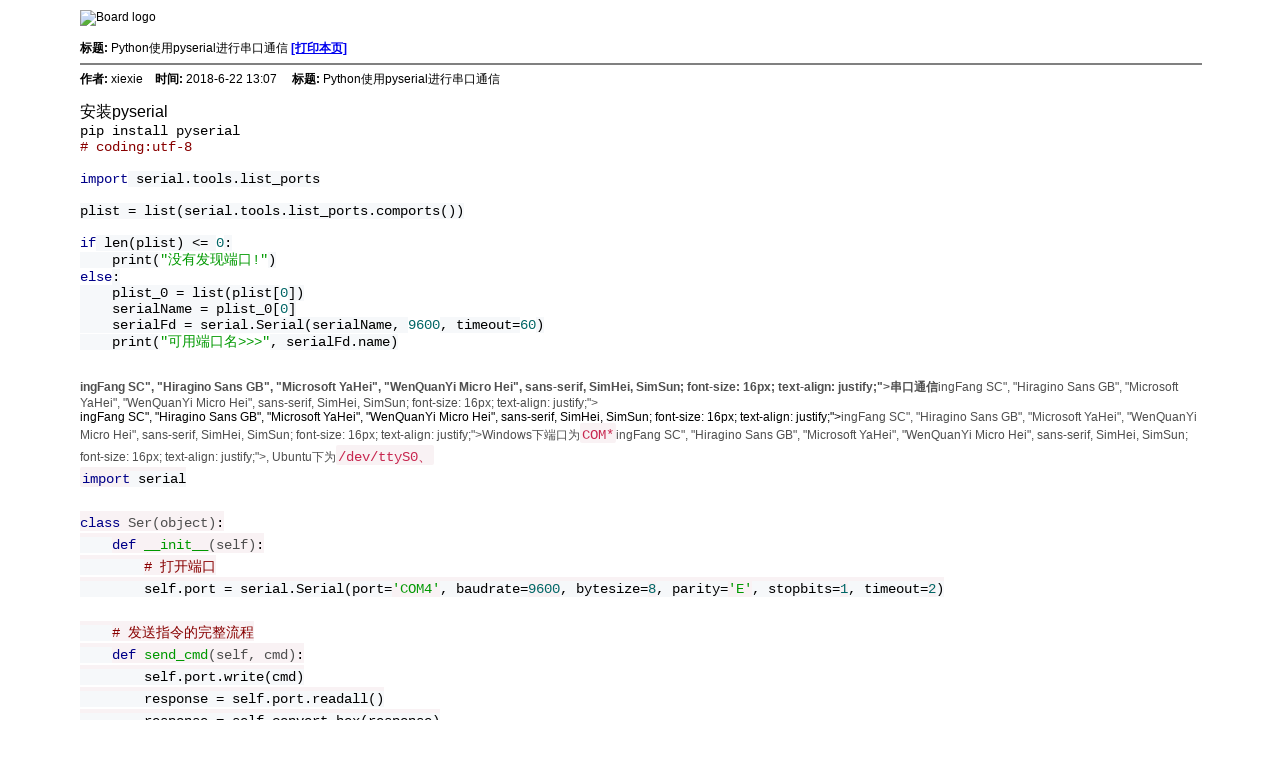

--- FILE ---
content_type: text/html; charset=gbk
request_url: http://phpvi.com/viewthread.php?action=printable&tid=24915
body_size: 16801
content:
<html>
<head>
<title>PHP开发笔记 - Powered by Discuz! Board</title>
<meta http-equiv="Content-Type" content="text/html; charset=gbk" />
<style type="text/css">
body 	   {margin: 10px 80px;}
body,table {font-size: 12px; font-family: Helvetica, Arial, sans-serif;}
</style>
<script src="include/javascript/common.js" type="text/javascript"></script>
<script src="include/javascript/viewthread.js" type="text/javascript"></script>
<script type="text/javascript">zoomstatus = 0;</script>
</head>

<body>
<img src="images/default/logo.gif" alt="Board logo" border="0" /><br /><br />
<b>标题: </b>Python使用pyserial进行串口通信 <b><a href="###" onclick="this.style.visibility='hidden';window.print();this.style.visibility='visible'">[打印本页]</a></b></span><br />	<hr noshade size="2" width="100%" color="#808080">
	<b>作者: </b>xiexie&nbsp; &nbsp; <b>时间: </b>2018-6-22 13:07	 &nbsp; &nbsp; <b>标题: </b>Python使用pyserial进行串口通信	<br /><br />
			<font face="-apple-system, " "=""><font style="font-size: 16px">安装pyserial</font></font><div><font face="-apple-system, " "=""><font style="font-size: 16px"><font color="#000"><font face="Consolas, Inconsolata, Courier, monospace"><font style="font-size: 14px">pip install pyserial</font></font></font></font></font><br><span class="hljs-comment" style="box-sizing: border-box; outline: 0px; color: rgb(136, 0, 0); word-break: break-all; font-family: Consolas, Inconsolata, Courier, monospace; font-size: 14px; white-space: pre;"># coding:utf-8</span><span style="font-family: Consolas, Inconsolata, Courier, monospace; font-size: 14px; white-space: pre; background-color: rgb(246, 248, 250);">

</span><span class="hljs-keyword" style="box-sizing: border-box; outline: 0px; color: rgb(0, 0, 136); word-break: break-all; font-family: Consolas, Inconsolata, Courier, monospace; font-size: 14px; white-space: pre;">import</span><span style="font-family: Consolas, Inconsolata, Courier, monospace; font-size: 14px; white-space: pre; background-color: rgb(246, 248, 250);"> serial.tools.list_ports

plist = list(serial.tools.list_ports.comports())

</span><span class="hljs-keyword" style="box-sizing: border-box; outline: 0px; color: rgb(0, 0, 136); word-break: break-all; font-family: Consolas, Inconsolata, Courier, monospace; font-size: 14px; white-space: pre;">if</span><span style="font-family: Consolas, Inconsolata, Courier, monospace; font-size: 14px; white-space: pre; background-color: rgb(246, 248, 250);"> len(plist) &lt;= </span><span class="hljs-number" style="box-sizing: border-box; outline: 0px; color: rgb(0, 102, 102); word-break: break-all; font-family: Consolas, Inconsolata, Courier, monospace; font-size: 14px; white-space: pre;">0</span><span style="font-family: Consolas, Inconsolata, Courier, monospace; font-size: 14px; white-space: pre; background-color: rgb(246, 248, 250);">:
    print(</span><span class="hljs-string" style="box-sizing: border-box; outline: 0px; color: rgb(0, 153, 0); word-break: break-all; font-family: Consolas, Inconsolata, Courier, monospace; font-size: 14px; white-space: pre;">"没有发现端口!"</span><span style="font-family: Consolas, Inconsolata, Courier, monospace; font-size: 14px; white-space: pre; background-color: rgb(246, 248, 250);">)
</span><span class="hljs-keyword" style="box-sizing: border-box; outline: 0px; color: rgb(0, 0, 136); word-break: break-all; font-family: Consolas, Inconsolata, Courier, monospace; font-size: 14px; white-space: pre;">else</span><span style="font-family: Consolas, Inconsolata, Courier, monospace; font-size: 14px; white-space: pre; background-color: rgb(246, 248, 250);">:
    plist_0 = list(plist[</span><span class="hljs-number" style="box-sizing: border-box; outline: 0px; color: rgb(0, 102, 102); word-break: break-all; font-family: Consolas, Inconsolata, Courier, monospace; font-size: 14px; white-space: pre;">0</span><span style="font-family: Consolas, Inconsolata, Courier, monospace; font-size: 14px; white-space: pre; background-color: rgb(246, 248, 250);">])
    serialName = plist_0[</span><span class="hljs-number" style="box-sizing: border-box; outline: 0px; color: rgb(0, 102, 102); word-break: break-all; font-family: Consolas, Inconsolata, Courier, monospace; font-size: 14px; white-space: pre;">0</span><span style="font-family: Consolas, Inconsolata, Courier, monospace; font-size: 14px; white-space: pre; background-color: rgb(246, 248, 250);">]
    serialFd = serial.Serial(serialName, </span><span class="hljs-number" style="box-sizing: border-box; outline: 0px; color: rgb(0, 102, 102); word-break: break-all; font-family: Consolas, Inconsolata, Courier, monospace; font-size: 14px; white-space: pre;">9600</span><span style="font-family: Consolas, Inconsolata, Courier, monospace; font-size: 14px; white-space: pre; background-color: rgb(246, 248, 250);">, timeout=</span><span class="hljs-number" style="box-sizing: border-box; outline: 0px; color: rgb(0, 102, 102); word-break: break-all; font-family: Consolas, Inconsolata, Courier, monospace; font-size: 14px; white-space: pre;">60</span><span style="font-family: Consolas, Inconsolata, Courier, monospace; font-size: 14px; white-space: pre; background-color: rgb(246, 248, 250);">)
    print(</span><span class="hljs-string" style="box-sizing: border-box; outline: 0px; color: rgb(0, 153, 0); word-break: break-all; font-family: Consolas, Inconsolata, Courier, monospace; font-size: 14px; white-space: pre;">"可用端口名&gt;&gt;&gt;"</span><span style="font-family: Consolas, Inconsolata, Courier, monospace; font-size: 14px; white-space: pre; background-color: rgb(246, 248, 250);">, serialFd.name)</span></div><div><br></div><div><br></div><div><span style="box-sizing: border-box; outline: 0px; font-weight: 700; word-break: break-all; color: rgb(79, 79, 79); font-family: -apple-system, &quot;SF UI Text&quot;, Arial, &quot<img src="images/smilies/default/titter.gif" smilieid="9" border="0" alt="" />ingFang SC&quot;, &quot;Hiragino Sans GB&quot;, &quot;Microsoft YaHei&quot;, &quot;WenQuanYi Micro Hei&quot;, sans-serif, SimHei, SimSun; font-size: 16px; text-align: justify;">串口通信</span><span style="color: rgb(79, 79, 79); font-family: -apple-system, &quot;SF UI Text&quot;, Arial, &quot<img src="images/smilies/default/titter.gif" smilieid="9" border="0" alt="" />ingFang SC&quot;, &quot;Hiragino Sans GB&quot;, &quot;Microsoft YaHei&quot;, &quot;WenQuanYi Micro Hei&quot;, sans-serif, SimHei, SimSun; font-size: 16px; text-align: justify;">&nbsp;</span><br style="box-sizing: border-box; outline: 0px; word-break: break-all; color: rgb(79, 79, 79); font-family: -apple-system, &quot;SF UI Text&quot;, Arial, &quot<img src="images/smilies/default/titter.gif" smilieid="9" border="0" alt="" />ingFang SC&quot;, &quot;Hiragino Sans GB&quot;, &quot;Microsoft YaHei&quot;, &quot;WenQuanYi Micro Hei&quot;, sans-serif, SimHei, SimSun; font-size: 16px; text-align: justify;"><span style="color: rgb(79, 79, 79); font-family: -apple-system, &quot;SF UI Text&quot;, Arial, &quot<img src="images/smilies/default/titter.gif" smilieid="9" border="0" alt="" />ingFang SC&quot;, &quot;Hiragino Sans GB&quot;, &quot;Microsoft YaHei&quot;, &quot;WenQuanYi Micro Hei&quot;, sans-serif, SimHei, SimSun; font-size: 16px; text-align: justify;">Windows下端口为</span><code style="box-sizing: border-box; outline: 0px; font-family: Consolas, Inconsolata, Courier, monospace; font-size: 14px; line-height: 22px; color: rgb(199, 37, 78); background-color: rgb(249, 242, 244); border-radius: 2px; padding: 4px 2px 0px; word-break: break-all; text-align: justify;">COM*</code><span style="color: rgb(79, 79, 79); font-family: -apple-system, &quot;SF UI Text&quot;, Arial, &quot<img src="images/smilies/default/titter.gif" smilieid="9" border="0" alt="" />ingFang SC&quot;, &quot;Hiragino Sans GB&quot;, &quot;Microsoft YaHei&quot;, &quot;WenQuanYi Micro Hei&quot;, sans-serif, SimHei, SimSun; font-size: 16px; text-align: justify;">, Ubuntu下为</span><code style="box-sizing: border-box; outline: 0px; font-family: Consolas, Inconsolata, Courier, monospace; font-size: 14px; line-height: 22px; color: rgb(199, 37, 78); background-color: rgb(249, 242, 244); border-radius: 2px; padding: 4px 2px 0px; word-break: break-all; text-align: justify;">/dev/ttyS0、</code></div><div><code style="box-sizing: border-box; outline: 0px; font-family: Consolas, Inconsolata, Courier, monospace; font-size: 14px; line-height: 22px; color: rgb(199, 37, 78); background-color: rgb(249, 242, 244); border-radius: 2px; padding: 4px 2px 0px; word-break: break-all; text-align: justify;"><span class="hljs-keyword" style="box-sizing: border-box; outline: 0px; color: rgb(0, 0, 136); word-break: break-all; text-align: start; white-space: pre;">import</span><span style="color: rgb(0, 0, 0); text-align: start; white-space: pre; background-color: rgb(246, 248, 250);"> serial

</span><span class="hljs-class" style="box-sizing: border-box; outline: 0px; word-break: break-all; color: rgb(0, 0, 0); text-align: start; white-space: pre;"><span class="hljs-keyword" style="box-sizing: border-box; outline: 0px; color: rgb(0, 0, 136); word-break: break-all;">class</span> <span class="hljs-title" style="box-sizing: border-box; outline: 0px; color: rgb(79, 79, 79); word-break: break-all;">Ser</span><span class="hljs-params" style="box-sizing: border-box; outline: 0px; color: rgb(79, 79, 79); word-break: break-all;">(object)</span>:</span><span style="color: rgb(0, 0, 0); text-align: start; white-space: pre; background-color: rgb(246, 248, 250);">
    </span><span class="hljs-function" style="box-sizing: border-box; outline: 0px; word-break: break-all; color: rgb(0, 0, 0); text-align: start; white-space: pre;"><span class="hljs-keyword" style="box-sizing: border-box; outline: 0px; color: rgb(0, 0, 136); word-break: break-all;">def</span> <span class="hljs-title" style="box-sizing: border-box; outline: 0px; color: rgb(0, 153, 0); word-break: break-all;">__init__</span><span class="hljs-params" style="box-sizing: border-box; outline: 0px; color: rgb(79, 79, 79); word-break: break-all;">(self)</span>:</span><span style="color: rgb(0, 0, 0); text-align: start; white-space: pre; background-color: rgb(246, 248, 250);">
        </span><span class="hljs-comment" style="box-sizing: border-box; outline: 0px; color: rgb(136, 0, 0); word-break: break-all; text-align: start; white-space: pre;"># 打开端口</span><span style="color: rgb(0, 0, 0); text-align: start; white-space: pre; background-color: rgb(246, 248, 250);">
        self.port = serial.Serial(port=</span><span class="hljs-string" style="box-sizing: border-box; outline: 0px; color: rgb(0, 153, 0); word-break: break-all; text-align: start; white-space: pre;">'COM4'</span><span style="color: rgb(0, 0, 0); text-align: start; white-space: pre; background-color: rgb(246, 248, 250);">, baudrate=</span><span class="hljs-number" style="box-sizing: border-box; outline: 0px; color: rgb(0, 102, 102); word-break: break-all; text-align: start; white-space: pre;">9600</span><span style="color: rgb(0, 0, 0); text-align: start; white-space: pre; background-color: rgb(246, 248, 250);">, bytesize=</span><span class="hljs-number" style="box-sizing: border-box; outline: 0px; color: rgb(0, 102, 102); word-break: break-all; text-align: start; white-space: pre;">8</span><span style="color: rgb(0, 0, 0); text-align: start; white-space: pre; background-color: rgb(246, 248, 250);">, parity=</span><span class="hljs-string" style="box-sizing: border-box; outline: 0px; color: rgb(0, 153, 0); word-break: break-all; text-align: start; white-space: pre;">'E'</span><span style="color: rgb(0, 0, 0); text-align: start; white-space: pre; background-color: rgb(246, 248, 250);">, stopbits=</span><span class="hljs-number" style="box-sizing: border-box; outline: 0px; color: rgb(0, 102, 102); word-break: break-all; text-align: start; white-space: pre;">1</span><span style="color: rgb(0, 0, 0); text-align: start; white-space: pre; background-color: rgb(246, 248, 250);">, timeout=</span><span class="hljs-number" style="box-sizing: border-box; outline: 0px; color: rgb(0, 102, 102); word-break: break-all; text-align: start; white-space: pre;">2</span><span style="color: rgb(0, 0, 0); text-align: start; white-space: pre; background-color: rgb(246, 248, 250);">)

    </span><span class="hljs-comment" style="box-sizing: border-box; outline: 0px; color: rgb(136, 0, 0); word-break: break-all; text-align: start; white-space: pre;"># 发送指令的完整流程</span><span style="color: rgb(0, 0, 0); text-align: start; white-space: pre; background-color: rgb(246, 248, 250);">
    </span><span class="hljs-function" style="box-sizing: border-box; outline: 0px; word-break: break-all; color: rgb(0, 0, 0); text-align: start; white-space: pre;"><span class="hljs-keyword" style="box-sizing: border-box; outline: 0px; color: rgb(0, 0, 136); word-break: break-all;">def</span> <span class="hljs-title" style="box-sizing: border-box; outline: 0px; color: rgb(0, 153, 0); word-break: break-all;">send_cmd</span><span class="hljs-params" style="box-sizing: border-box; outline: 0px; color: rgb(79, 79, 79); word-break: break-all;">(self, cmd)</span>:</span><span style="color: rgb(0, 0, 0); text-align: start; white-space: pre; background-color: rgb(246, 248, 250);">
        self.port.write(cmd)
        response = self.port.readall()
        response = self.convert_hex(response)
        </span><span class="hljs-keyword" style="box-sizing: border-box; outline: 0px; color: rgb(0, 0, 136); word-break: break-all; text-align: start; white-space: pre;">return</span><span style="color: rgb(0, 0, 0); text-align: start; white-space: pre; background-color: rgb(246, 248, 250);"> response

    </span><span class="hljs-comment" style="box-sizing: border-box; outline: 0px; color: rgb(136, 0, 0); word-break: break-all; text-align: start; white-space: pre;"># 转成16进制的函数</span><span style="color: rgb(0, 0, 0); text-align: start; white-space: pre; background-color: rgb(246, 248, 250);">
    </span><span class="hljs-function" style="box-sizing: border-box; outline: 0px; word-break: break-all; color: rgb(0, 0, 0); text-align: start; white-space: pre;"><span class="hljs-keyword" style="box-sizing: border-box; outline: 0px; color: rgb(0, 0, 136); word-break: break-all;">def</span> <span class="hljs-title" style="box-sizing: border-box; outline: 0px; color: rgb(0, 153, 0); word-break: break-all;">convert_hex</span><span class="hljs-params" style="box-sizing: border-box; outline: 0px; color: rgb(79, 79, 79); word-break: break-all;">(self, string)</span>:</span><span style="color: rgb(0, 0, 0); text-align: start; white-space: pre; background-color: rgb(246, 248, 250);">
        res = []
        result = []
        </span><span class="hljs-keyword" style="box-sizing: border-box; outline: 0px; color: rgb(0, 0, 136); word-break: break-all; text-align: start; white-space: pre;">for</span><span style="color: rgb(0, 0, 0); text-align: start; white-space: pre; background-color: rgb(246, 248, 250);"> item </span><span class="hljs-keyword" style="box-sizing: border-box; outline: 0px; color: rgb(0, 0, 136); word-break: break-all; text-align: start; white-space: pre;">in</span><span style="color: rgb(0, 0, 0); text-align: start; white-space: pre; background-color: rgb(246, 248, 250);"> string:
            res.append(item)
        </span><span class="hljs-keyword" style="box-sizing: border-box; outline: 0px; color: rgb(0, 0, 136); word-break: break-all; text-align: start; white-space: pre;">for</span><span style="color: rgb(0, 0, 0); text-align: start; white-space: pre; background-color: rgb(246, 248, 250);"> i </span><span class="hljs-keyword" style="box-sizing: border-box; outline: 0px; color: rgb(0, 0, 136); word-break: break-all; text-align: start; white-space: pre;">in</span><span style="color: rgb(0, 0, 0); text-align: start; white-space: pre; background-color: rgb(246, 248, 250);"> res:
            result.append(hex(i))
        </span><span class="hljs-keyword" style="box-sizing: border-box; outline: 0px; color: rgb(0, 0, 136); word-break: break-all; text-align: start; white-space: pre;">return</span><span style="color: rgb(0, 0, 0); text-align: start; white-space: pre; background-color: rgb(246, 248, 250);"> result</span></code></div>

[<i> 本帖最后由 xiexie 于 2018-6-22 13:11 编辑 </i>]<br /><br /><br /><br /><hr noshade size="2" width="100%" color="#9DB3C5">
<table cellspacing="0" cellpadding="0" border="0" width="95%" align="center" style="font-size: 0.83em; font-family: Verdana, Arial, Helvetica, sans-serif">
<tr><td>欢迎光临 PHP开发笔记 (http://phpvi.com/)</td>
<td align="right">
Powered by Discuz! 6.1.0</td></tr></table>

</body>
</html>